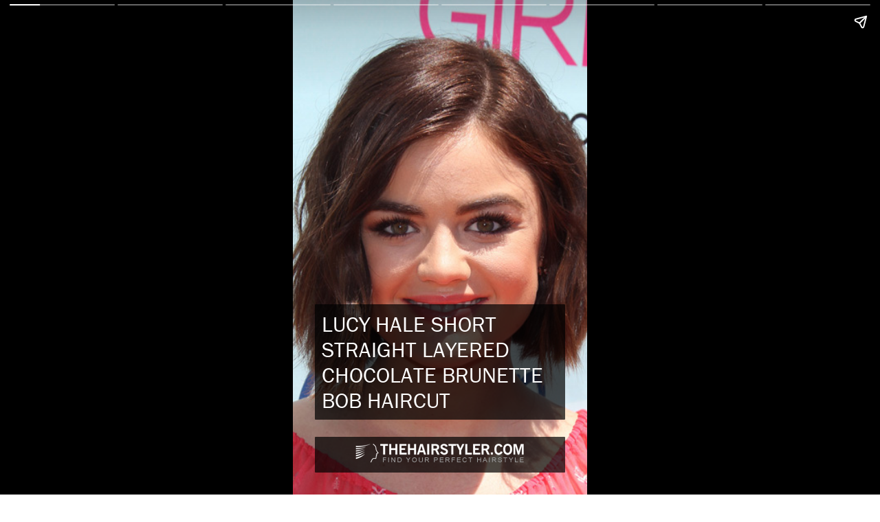

--- FILE ---
content_type: text/html; charset=utf-8
request_url: https://www.thehairstyler.com/hairstyles/casual/short/straight/lucy-hale.story
body_size: 20418
content:
<!doctype html>
<html amp lang="en">
  <head>
    <meta charset="utf-8">
     <link rel="canonical" href="/hairstyles/casual/short/straight/lucy-hale.story" />
    <meta name="viewport" content="width=device-width,minimum-scale=1,initial-scale=1">
    <title>Lucy Hale Short Straight Layered   Chocolate Brunette Bob  Haircut  </title>
<meta name="description" content="View this hairstyle story for this Lucy Hale Short Straight Layered   Chocolate Brunette Bob  Haircut  " />
<meta name="keywords" content="Lucy Hale Short Straight Layered   Chocolate Brunette Bob  Haircut  , hairstyles, hairstyle, haircut, hairdo" />

  <meta name="robots" content="noindex, follow" />

<meta property="og:image" content="https://hairstyles.thehairstyler.com/hairstyle_views/front_view_images/10919/original/Lucy-Hale.jpg">

<script type="application/ld+json">
  {
    "@context": "http://schema.org",
    "@type": "Article",
    "headline": "Lucy Hale Short Straight Layered   Chocolate Brunette Bob  Haircut   - Hairstyle Story",
    "description": "View this hairstyle story for this Lucy Hale Short Straight Layered   Chocolate Brunette Bob  Haircut  ",
    "mainEntityOfPage":"https://www.thehairstyler.com/hairstyles/casual/short/straight/lucy-hale.story",
    "datePublished": "",
    "dateModified": "",
    "author": {
        "@type": "Organization",
         "name": "TheHairStyler.com",
         "sameAs": "https://www.thehairstyler.com"
     },
    "publisher": {
        "@type": "Organization",
        "url": "https://www.thehairstyler.com",
        "name": "TheHairStyler.com",
        "logo": {
            "@type": "ImageObject",
            "url": "https://images.thehairstyler.com/attachment_resources/attachments/8427/original/favicon-144.png",
            "height": "144",
            "width": "144"
        },
        "sameAs": ["https://www.facebook.com/TheHairStylercom","https://instagram.com/_thehairstyler.com_","https://twitter.com/thehairstyler","https://www.youtube.com/user/TheHairStylerTV","https://pinterest.com/thehairstyler/"]
    },
    "image": "https://hairstyles.thehairstyler.com/hairstyle_views/front_view_images/10919/original/Lucy-Hale.jpg"
  }
</script>




    <link rel="stylesheet" href="https://use.typekit.net/kes1mot.css">

    <script async src="https://cdn.ampproject.org/v0.js"></script>
    <script async custom-element="amp-story" src="https://cdn.ampproject.org/v0/amp-story-1.0.js"></script>
    <script async custom-element="amp-analytics" src="https://cdn.ampproject.org/v0/amp-analytics-0.1.js"></script>
    <script async custom-element="amp-story-auto-ads" src="https://cdn.ampproject.org/v0/amp-story-auto-ads-0.1.js"></script>

    <style amp-boilerplate>body{-webkit-animation:-amp-start 8s steps(1,end) 0s 1 normal both;-moz-animation:-amp-start 8s steps(1,end) 0s 1 normal both;-ms-animation:-amp-start 8s steps(1,end) 0s 1 normal both;animation:-amp-start 8s steps(1,end) 0s 1 normal both}@-webkit-keyframes -amp-start{from{visibility:hidden}to{visibility:visible}}@-moz-keyframes -amp-start{from{visibility:hidden}to{visibility:visible}}@-ms-keyframes -amp-start{from{visibility:hidden}to{visibility:visible}}@-o-keyframes -amp-start{from{visibility:hidden}to{visibility:visible}}@keyframes -amp-start{from{visibility:hidden}to{visibility:visible}}</style><noscript><style amp-boilerplate>body{-webkit-animation:none;-moz-animation:none;-ms-animation:none;animation:none}</style></noscript>

    <style amp-custom>
    html{font-family:franklin-gothic-urw;line-height:1.15;-webkit-text-size-adjust:100%;-ms-text-size-adjust:100%;-ms-overflow-style:scrollbar;-webkit-tap-highlight-color:transparent}body{margin-left:10px;font-family:franklin-gothic-urw,-apple-system,BlinkMacSystemFont,"Segoe UI",Roboto,"Helvetica Neue",Arial,sans-serif,"Apple Color Emoji","Segoe UI Emoji","Segoe UI Symbol";font-size:1rem;color:#000000;text-align:left}h1,h2,h3,h4,h5,h6{margin-top:0;margin-bottom:.5rem}.h1,h1{font-size:1.8rem;color:#ffffff;font-weight:400}.h2,h2{font-size:1.4rem;font-weight:400;color: #222222}.h3,h3{font-size:1.1rem;color:#ffffff;font-weight:400}.h4,h4{font-size:1rem;font-weight:400}.h5,h5{font-size:1rem}.h6,h6{font-size:1rem};amp-story-page{background-color:#000}.story-text{background: rgba(255,255,255,0.7);padding:6px;border-width:0px;border-radius:1px;font-size:1rem;color:#222222;font-weight:400}a:link{color:#222222;text-decoration:none;}a:visited{color:#222222}a:hover{color:#A58484}.title-text{background:rgba(0,0,0,0.7);padding:10px;border-radius:1px;font-weight:400}.subtitle-text{background: rgba(255,255,255,0.7);padding:6px;border-width:0px;border-radius:1px;font-size:1.4rem;font-weight:400;color:#222222}.bottom-text{background-color: #fff;padding:6px;border-width:0px;border-radius:1px;font-size:0.9rem;color:#222222;font-weight:500}
    </style>
  </head>
  <body>
    <amp-story standalone
      title="Lucy Hale Short Straight Layered   Chocolate Brunette Bob  Haircut  "
      publisher="TheHairStyler.com"
      publisher-logo-src="https://images.thehairstyler.com/attachment_resources/attachments/8427/original/favicon-144.png"
      poster-portrait-src="https://hairstyles.thehairstyler.com/hairstyle_views/front_view_images/10919/original/Lucy-Hale.jpg">

  <!-- Adsense -->
  <amp-story-auto-ads>
    <script type="application/json">
    {
      "ad-attributes": {
       "type": "adsense",
       "data-ad-client": "ca-pub-8333965537016944",
       "data-ad-slot": "4329768260"
      }
    }
    </script>
  </amp-story-auto-ads>

  <amp-story-page id="cover" auto-advance-after="7s">
    <amp-story-grid-layer template="fill">
      <div class="square" animate-in-duration="10s" animate-in="fade-in" style="height:100%">
        <amp-img src="https://hairstyles.thehairstyler.com/hairstyle_views/front_view_images/10919/original/Lucy-Hale.jpg" animate-in="pan-right" animate-in-duration="7s" style="height:100%" width="500" height="600" layout="responsive">
        </amp-img>
      </div>
    </amp-story-grid-layer>
    <amp-story-grid-layer template="vertical" style="align-content:end">
      <h1 class="title-text" animate-in="fade-in" animate-in-delay="3s" animate-in-duration="1s">LUCY HALE SHORT STRAIGHT LAYERED   CHOCOLATE BRUNETTE BOB  HAIRCUT  </h1>
      <p class="title-text" style="text-align: center;" animate-in="fade-in" animate-in-delay="1s" animate-in-duration="0.5s"><amp-img src="https://images.thehairstyler.com/images/logo-white.png" width="245" height="28"></p>
    </amp-story-grid-layer>
  </amp-story-page>
  <!-- Front View no. 1 -->
  <amp-story-page id="page1" auto-advance-after="10s">
    <amp-story-grid-layer template="vertical" style="background-color: #fff;">
      <p animate-in-duration="3s" animate-in="fade-in" style="width: 100%; height: 100%; position: absolute">
        <amp-img src="https://hairstyles.thehairstyler.com/hairstyle_views/front_view_images/10919/original/Lucy-Hale.jpg" width="500" height="600" layout="responsive">
        </amp-img>
      </p>
    </amp-story-grid-layer>
    <amp-story-grid-layer template="vertical" style="align-content:end">
      <p class="story-text" animate-in="whoosh-in-right" animate-in-delay="0.5s" animate-in-duration="0.5s">The ends of these brown locks are jagged cut to sit at the jaw-line allowing for a subtle movement at the mid-lengths to ends. This casual hairstyle is perfect for...</p>
    </amp-story-grid-layer>
  </amp-story-page>
  <!-- Side View no. 2 -->
  <amp-story-page id="page2" auto-advance-after="8s">
    <amp-story-grid-layer template="vertical" style="background-color: #fff;">
      <div animate-in-duration="3s" animate-in="fade-in" style="width: 100%; height: 100%; position: absolute">
        <amp-img src="https://hairstyles.thehairstyler.com/hairstyle_views/left_view_images/10919/original/Lucy-Hale.jpg" animate-in="zoom-in" animate-in-duration="250s" width="500" height="600" layout="responsive">
        </amp-img>
      </div>
    </amp-story-grid-layer>
    <amp-story-grid-layer template="vertical" style="align-content:end">
        <div class="subtitle-text" animate-in="whoosh-in-right" animate-in-delay="0.5s" animate-in-duration="1s">LUCY HALE SHORT STRAIGHT LAYERED   CHOCOLATE BRUNETTE BOB  HAIRCUT   - SIDE VIEW</div>
    </amp-story-grid-layer>
  </amp-story-page>
  <amp-story-page id="page3" auto-advance-after="10s">
    <amp-story-grid-layer template="fill" style="background-color: #fff;">
      <div animate-in-duration="5s" animate-in="fade-in">
        <amp-img src="https://hairstyles.thehairstyler.com/hairstyle_views/front_view_images/10919/original/Lucy-Hale.jpg" animate-in="pan-right" animate-in-duration="20s" width="500" height="600" layout="responsive">
        </amp-img>
      </div>
    </amp-story-grid-layer>
    <amp-story-grid-layer template="vertical" style="align-content:start">
      <h2 class="subtitle-text" animate-in="whoosh-in-right" animate-in-duration="0.5s">HAIRSTYLE TYPE</h2>
    </amp-story-grid-layer>
    <amp-story-grid-layer template="vertical" style="align-content:end">
      <p class="story-text" animate-in="whoosh-in-right" animate-in-duration="1s">
        <strong>Category</strong>: Casual
        <br>
        <strong>Length</strong>: Short
        <br>
        <strong>Elasticity</strong>: Straight
        <br><br>
        <strong>Hair Color</strong>:   Chocolate Brunette  
        <br><br>
        <strong>Haircut Technique</strong>: Scissor Cut 
        <br>
        <strong>Haircut</strong>: Layered 
      </p>
        </amp-story-grid-layer>
      </amp-story-page>
  <amp-story-page id="page4" auto-advance-after="10s">
    <amp-story-grid-layer template="fill" style="background-color: #fff;">
      <div animate-in-duration="5s" animate-in="fade-in">
        <amp-img src="https://hairstyles.thehairstyler.com/hairstyle_views/left_view_images/10919/original/Lucy-Hale.jpg" animate-in="pan-left" animate-in-duration="20s" width="500" height="600" layout="responsive">
        </amp-img>
      </div>
    </amp-story-grid-layer>
    <amp-story-grid-layer template="vertical" style="align-content:start">
      <h2 class="subtitle-text" animate-in="whoosh-in-right" animate-in-duration="0.5s">HAIRSTYLE SUITABILITY</h2>
    </amp-story-grid-layer>
    <amp-story-grid-layer template="vertical" style="align-content:end">
      <p class="story-text" style="word-wrap: break-word" animate-in="whoosh-in-right" animate-in-duration="1s">
        <strong>Face Shape</strong>: oval,oblong,square,diamond
        <br><br>
        <strong>Hair Density</strong>: Thin/Medium
        <br>
        <strong>Hair Texture</strong>: Fine
        <br><br>
        <strong>Age</strong>: Under 21, 21 - 30, 31 - 40, and 41 - 50
        <br><br>
        <strong>Height</strong>: Any
        <br>
        <strong>Weight</strong>: Thin/Average/Large
        <br>
        <strong>Glasses</strong>: Yes       
      </p>
    </amp-story-grid-layer>
  </amp-story-page>
  <amp-story-page id="page5" auto-advance-after="10s">
    <amp-story-grid-layer template="fill" style="background-color: #fff;">
      <amp-img src="https://hairstyles.thehairstyler.com/hairstyle_views/front_view_images/10919/original/Lucy-Hale.jpg" style="margin-right:-130px;" animate-in="fade-in" animate-in-duration="10s" width="500" height="600" layout="responsive">
      </amp-img>
    </amp-story-grid-layer>
    <amp-story-grid-layer template="vertical" style="align-content:start">
      <h2 class="subtitle-text" animate-in="whoosh-in-right" animate-in-duration="0.5s">STYLING</h2>
      <div animate-in="whoosh-in-left" animate-in-duration="1s" style="margin-left:-20px">
        <div style="font-size:0.9rem">Step 1</div>
        <div><amp-img src="https://images.thehairstyler.com/hair_steps/images/10/large/Mousse.jpg" style="border: #fff 4px solid;margin-bottom:10px" animate-in="fade-in" animate-in-duration="0s" width="133" height="90">
        </amp-img></div>
        <div style="font-size:0.9rem">Step 2</div>
        <div><amp-img src="https://images.thehairstyler.com/hair_steps/images/42/large/PartLeft.jpg" style="border: #fff 4px solid;margin-bottom:10px" animate-in="fade-in" animate-in-duration="3s" width="133" height="90">
        </amp-img></div>
        <div style="font-size:0.9rem">Step 3</div>
        <div><amp-img src="https://images.thehairstyler.com/hair_steps/images/18/large/DryOff.jpg" style="border: #fff 4px solid;margin-bottom:10px" animate-in="fade-in" animate-in-duration="6s" width="133" height="90">
        </amp-img></div>
      </div>
    </amp-story-grid-layer>
    <amp-story-grid-layer template="vertical" style="align-content:end;margin-bottom:30px">
      <p class="story-text" animate-in="whoosh-in-right" animate-in-duration="1s">
        <strong>Styling Time</strong>: 20 minutes
        <br>
        <br>
        <strong>Styling Products</strong>: mousse, wax, hair spray
        <br>
        <br>
        <strong>Styling Tools</strong>: finger dry
      </p>
    </amp-story-grid-layer>
    <amp-story-page-outlink cta-image="https://images.thehairstyler.com/attachment_resources/attachments/7957/original/logo.jpg" layout="nodisplay"><a href="https://www.thehairstyler.com/hairstyles/casual/short/straight/lucy-hale?ref=story">View More...</a></amp-story-page-outlink>
  </amp-story-page>
  <amp-story-page id="page6" auto-advance-after="10s">
    <amp-story-grid-layer template="fill" style="background-color: #fff;">
      <amp-img src="https://hairstyles.thehairstyler.com/hairstyle_views/left_view_images/10919/original/Lucy-Hale.jpg" animate-in="fade-in" animate-in-duration="10s" width="500" height="600" layout="responsive">
      </amp-img>
    </amp-story-grid-layer>
    <amp-story-grid-layer template="vertical" style="align-content:start">
      <h2 class="subtitle-text" animate-in="whoosh-in-right" animate-in-duration="0.5s">SIMILAR HAIRSTYLES</h2>
    </amp-story-grid-layer>
    <amp-story-grid-layer template="vertical" style="margin-bottom:50px;text-align:center;align-content:end">
        <div class="story-text" style="background: rgba(255,255,255,0.5)" animate-in="whoosh-in-left">
            <a href="/hairstyles/casual/short/straight/Mariska-Hargitay-short-bob.story?ref=story" data-tooltip-text="Mariska Hargitay">
            <amp-img src="https://hairstyles.thehairstyler.com/hairstyles/images/10756/tiny/Mariska-Hargitay-7.jpg" width="100" height="120">
            <span style="background: rgba(255,255,255,0.7);padding:4px;font-size:0.7rem;position:absolute;bottom:0;right:0;width:100px;z-index:1">Tap To View</span>
            </amp-img>
            </a>
            <a href="/hairstyles/casual/short/straight/brown-bob-hairstyle-with-long-side-bangs.story?ref=story" data-tooltip-text=".Smooth Bob Haircut With Long Side Swept Bangs">
            <amp-img src="https://hairstyles.thehairstyler.com/hairstyles/images/11094/tiny/241-Elon.jpg" width="100" height="120">
            <span style="background: rgba(255,255,255,0.7);padding:4px;font-size:0.7rem;position:absolute;bottom:0;right:0;width:100px;z-index:1">Tap To View</span>
            </amp-img>
            </a>
            <a href="/hairstyles/casual/short/straight/haley-bennett.story?ref=story" data-tooltip-text="Haley Bennett">
            <amp-img src="https://hairstyles.thehairstyler.com/hairstyles/images/9419/tiny/Haley-Bennet.jpg" width="100" height="120">
            <span style="background: rgba(255,255,255,0.7);padding:4px;font-size:0.7rem;position:absolute;bottom:0;right:0;width:100px;z-index:1">Tap To View</span>
            </amp-img>
            </a>
            <a href="/hairstyles/casual/short/straight/wispy-cut-two-toned-hairstyle.story?ref=story" data-tooltip-text=".Short Wispy Graduated Bob Haircut">
            <amp-img src="https://hairstyles.thehairstyler.com/hairstyles/images/11071/tiny/383-Elon.jpg" width="100" height="120">
            <span style="background: rgba(255,255,255,0.7);padding:4px;font-size:0.7rem;position:absolute;bottom:0;right:0;width:100px;z-index:1">Tap To View</span>
            </amp-img>
            </a>
            <a href="/hairstyles/casual/short/straight/coco-rocha-hairstyle.story?ref=story" data-tooltip-text="Coco Rocha">
            <amp-img src="https://hairstyles.thehairstyler.com/hairstyles/images/20316/tiny/Coco-Rocha.jpg" width="100" height="120">
            <span style="background: rgba(255,255,255,0.7);padding:4px;font-size:0.7rem;position:absolute;bottom:0;right:0;width:100px;z-index:1">Tap To View</span>
            </amp-img>
            </a>
        </div>
      <p class="bottom-text" style="margin-bottom:-16px">View More Lucy Hale Hairstyles</p>
    </amp-story-grid-layer>
    <amp-story-page-outlink cta-image="https://images.thehairstyler.com/attachment_resources/attachments/7957/original/logo.jpg" layout="nodisplay"><a href="/celebrity-hairstyles/lucy-hale">Click Here...</a></amp-story-page-outlink>
  </amp-story-page>
  <amp-story-page id="page_end" auto-advance-after="10s">
    <amp-story-grid-layer template="fill">
      <amp-img src="https://images.thehairstyler.com/attachment_resources/attachments/7955/original/cover.jpg" width="460" height="569" layout="responsive">
      </amp-img>
    </amp-story-grid-layer>
    <amp-story-grid-layer template="vertical">
      <a href="https://www.thehairstyler.com"><amp-img src="https://images.thehairstyler.com/images/logo-white.png" width="245" height="28"></a>
      <h1 animate-in="whoosh-in-right">Looking For More Hairstyles?</h1>
    </amp-story-grid-layer>
    <amp-story-grid-layer template="vertical" style="margin-bottom:50px;align-content:end">
      <div class="story-text" style="font-size:0.8rem; background: rgba(255,255,255,0.5);color:#000000">
        <ul>
          <li><a href="https://www.thehairstyler.com">Find a <a href="https://www.thehairstyler.com/new-hairstyles?ref=story" style="text-decoration: underline">new hairstyle</a> from over <a href="https://www.thehairstyler.com?ref=story" style="text-decoration: underline">13,000 hairstyles</a> for your next big event.</a></li>
          <br>
          <li>View yourself with 1000's of <a href="https://www.thehairstyler.com/celebrity-hairstyles?ref=story" style="text-decoration: underline">Celebrity hairstyles</a>!</li>
          <br>
          <li>Try on the latest <a href="https://www.thehairstyler.com/short-hairstyles?ref=story" style="text-decoration: underline">short</a>, <a href="https://www.thehairstyler.com/medium-hairstyles" style="text-decoration: underline">medium</a> or <a href="https://www.thehairstyler.com/long-hairstyles?ref=story" style="text-decoration: underline">long</a> hairstyles from salons around the world!</li>
          <br>
          <li>View More <a href="/celebrity-hairstyles/lucy-hale" style="text-decoration: underline">Lucy Hale Hairstyles</a></li>
        </ul>
      </div>
    </amp-story-grid-layer>
    <amp-story-page-outlink cta-image="https://images.thehairstyler.com/attachment_resources/attachments/7957/original/logo.jpg" layout="nodisplay"><a href="/">All Hairstyles Categories</a>
    </amp-story-page-outlink>
  </amp-story-page>
  <amp-analytics type="googleanalytics" config="https://amp.analytics-debugger.com/ga4.json" data-credentials="include">
<script type="application/json">
{
    "vars": {
                "GA4_MEASUREMENT_ID": "G-RYYLB4X206",
                "GA4_ENDPOINT_HOSTNAME": "www.google-analytics.com",
                "DEFAULT_PAGEVIEW_ENABLED": true,    
                "GOOGLE_CONSENT_ENABLED": false,
                "WEBVITALS_TRACKING": false,
                "PERFORMANCE_TIMING_TRACKING": false,
                "SEND_DOUBLECLICK_BEACON": false
    }
}
</script>
</amp-analytics> 

  <!-- Bookend -->
  <amp-story-bookend layout=nodisplay>
    <script type="application/json">
      {
        "bookendVersion": "v1.0",
        "shareProviders": [
          "email",
          "twitter",
          {
            "provider": "facebook",
            "app_id": "112920336123377"
          }
        ],
        "components": [
         {
           "type": "heading",
           "text": "More Hairstyles..."
         },
        {
          "type": "small",
          "title": "Try on this hairstyle and view more info",
          "url": "https://www.thehairstyler.com/hairstyles/casual/short/straight/lucy-hale",
          "image": "https://hairstyles.thehairstyler.com/hairstyle_views/front_view_images/10919/original/Lucy-Hale.jpg",
          "category": "hairstyles"
        }
       ]
      }
    </script>
 </amp-story-bookend>
</amp-story>

  </body>
</html>
